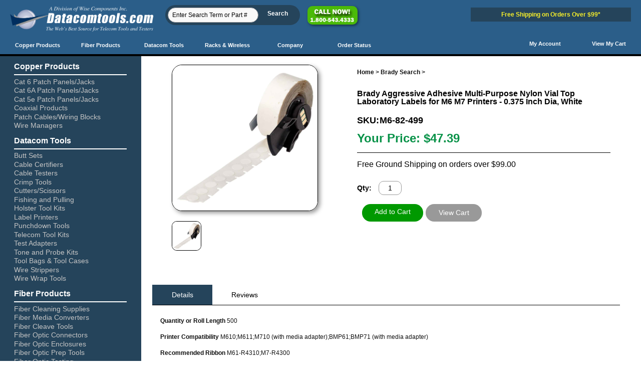

--- FILE ---
content_type: text/html; charset=ISO-8859-1
request_url: https://www.datacomtools.com/store/M6-82-499.html
body_size: 6801
content:
<!DOCTYPE html>
<html lang="en">
<!doctype html><html><head>
<meta name="generator" content="ShopSite Pro 12 sp3 r4 (data - responsive-design-new-template)">
<meta http-equiv="content-language" content="en-US">
<meta name="viewport" content="width=device-width, initial-scale=1.0">
<meta name="keywords" content="Brady Aggressive Adhesive Multi-Purpose Nylon Vial Top Laboratory Labels for M6 M7 Printers - 0.375 Inch Dia, White">
<meta name="description" content="Brady Aggressive Adhesive Multi-Purpose Nylon Vial Top Laboratory Labels for M6 M7 Printers - 0.375 Inch Dia, White - Datacomtools.com">
<meta property="og:image" content="https://www.datacomtools.com/store/media/d37iyw84027v1q.cloudfront.net/na/bradyid/BradyID_Large/PTL-82-499.jpg">
<meta property="og:title" content="Brady Aggressive Adhesive Multi-Purpose Nylon Vial Top Laboratory Labels for M6 M7 Printers - 0.375 Inch Dia, White">
<meta property="og:url" content="https://www.datacomtools.com/store/M6-82-499.html">
<meta property="og:site_name" content="Datacomtools.com">
<title>Brady Aggressive Adhesive Multi-Purpose Nylon Vial Top Laboratory Labels for M6 M7 Printers - 0.375 Inch Dia, White - Datacomtools.com</title>
<link rel="icon" 
      type="image/ico" 
      href="https://www.datacomtools.com/favicon.ico"/>
<link href="https://images-ideal.datacomtools.com/images3/css/brady-page.css" rel="stylesheet">
<script type="text/javascript" src="https://www.datacomtools.com/test/js/responsive-design.js"></script>
<script type="text/javascript" src="https://www.datacomtools.com/store/media/en-US/javascript/jquery/jquery.js"></script>
<script src="https://www.datacomtools.com/store/media/en-US/javascript/jquery/jquery.jqzoom-core-pack.js" type="text/javascript"></script>
  <script type="text/javascript">
    var ss_jQuery = jQuery.noConflict(true);
</script>

  <script type="text/javascript" src="https://www.datacomtools.com/store/media/en-US/javascript/jquery/json2.min.js"> </script>
  <script type="text/javascript">

function ss_handleResponse_inv(data) {
  var cnt = 0;
  while (data.getElementsByTagName("recid")[cnt] != undefined) {
    recid = data.getElementsByTagName("recid")[cnt].firstChild.nodeValue;
    msg = data.getElementsByTagName("message")[cnt].firstChild.nodeValue;
    id = document.getElementById('ss_inv' + recid);
    msg1 = msg.replace(/\"/g, '&quot;');
    msg2 = msg1.replace(/\|q\|/g, '"');
    id.innerHTML = msg2;
    cnt++;
  }
}
var ss_rec_str = '';
function ss_inv_getinfo() {
  var dataObj = {
     storeid: "*1237f0a48a820778974143",
     itemnum: ss_rec_str
  }
  var data = ss_jQuery.param(dataObj, false);

  if (ss_rec_str != '') {
   ss_jQuery.ajax({ type: "GET",
    url: "https://www.datacomtools.com/cgi-datacomtools/sb/inv.cgi",
    data: data,
    dataType: "jsonp",
    crossDomain: true,
    jsonp: true,
    success: function(rdata, textStatus, jqXHR){
       if (window.DOMParser){
         parser=new DOMParser();
         data=parser.parseFromString(rdata.data,"text/xml");
         ss_handleResponse_inv(data);
       } else{ // Internet Explorer
         xmlDoc=new ActiveXObject("Microsoft.XMLDOM");
         xmlDoc.async=false;
         xmlDoc.loadXML(rdata.data);
         ss_handleResponse_inv(xmlDoc);
       }
    },
    error: function(jqXHR, textStatus, errorThrown){
           //            console.log(errorThrown);
    }
   });
 }
}
ss_jQuery(document).ready(function(){
  ss_inv_getinfo();
  return true;
});
  </script>
</head>
<body>
<!-- Google Tag Manager -->
<noscript><iframe src="//www.googletagmanager.com/ns.html?id=GTM-KC5HTM"
height="0" width="0" style="display:none;visibility:hidden"></iframe></noscript>
<script>(function(w,d,s,l,i){w[l]=w[l]||[];w[l].push({'gtm.start':
new Date().getTime(),event:'gtm.js'});var f=d.getElementsByTagName(s)[0],
j=d.createElement(s),dl=l!='dataLayer'?'&l='+l:'';j.async=true;j.src=
'//www.googletagmanager.com/gtm.js?id='+i+dl;f.parentNode.insertBefore(j,f);
})(window,document,'script','dataLayer','GTM-KC5HTM');</script>
<!-- End Google Tag Manager -->
<div id="fb-root"></div>
<script>(function(d, s, id) {
  var js, fjs = d.getElementsByTagName(s)[0];
  if (d.getElementById(id)) return;
  js = d.createElement(s); js.id = id;
  js.src = "//connect.facebook.net/en_US/sdk.js#xfbml=1&version=v2.5";
  fjs.parentNode.insertBefore(js, fjs);
}(document, 'script', 'facebook-jssdk'));</script>
<div id="container-shopsite" align="left">
<table width="100%" class="borders-left-right" border="0" align="center" cellpadding="0" cellspacing="0">
  <tr>
    <td align="center" bgcolor="#FFFFFF"><table width="100%" border="0" align="center" cellpadding="0" cellspacing="0">
      <tr>
        <td align="left"><table width="100%" border="0" cellspacing="0" cellpadding="0">
            <tr>
              <td height="50"><table class="nav-bar" border="0" cellspacing="0" cellpadding="0"><tr><td>
<table class="nav-bar-desktop" border="0" cellspacing="0" cellpadding="0"><tr><td>
<div class="header-logo"><a href="https://www.datacomtools.com"><img src="https://images-ideal.datacomtools.com/images3/Logos/Datacomtools-tagline-1.png" class="img-size" title="Datacomtools.com"></a></div>
<div class="search-bar-nav">
<form action="https://www.datacomtools.com/cgi-datacomtools/sb/productsearch.cgi"  method="post" name="productsearch" >
<input name="search_field" class="form-control-new" value="Enter Search Term or Part #"  onFocus="this.value=''" />
<input type="hidden" name="storeid" value="*1ab4ca4770db2e981f877b0f993a35" />
<input name="submit" type="submit" class="new-nav-button" value="Search" />
</form></div>
<div class="call-us-number"></div>
<div class="free-shipping">Free Shipping on Orders Over $99*</div>
</td></tr></table>
<nav id="nav" role="navigation"> <a href="#nav" title="Show navigation">Show navigation</a> <a href="#" title="Hide navigation">Hide navigation</a>
<ul class="clearfix">
<li><a href="javascript: void(0)"><span class="new-nav-text"><strong>Copper Products
</strong></span></a>
<ul class="dropdown-content">
<div class="arrow bottom"></div>
<li><a href="https://www.datacomtools.com/store/cat6-patch-panels-and-jacks.html" class="new-nav-text">Cat 6 Jacks & Patch Panels</a></li>
<li><a href="https://www.datacomtools.com/store/cat6a.html" class="new-nav-text">Cat 6A Jacks & Patch Panels</a></li>
<li><a href="https://www.datacomtools.com/store/cat5e-patch-panels.html" class="new-nav-text">Cat 5 Jacks & Patch Panels</a></li>
<li><a href="https://www.datacomtools.com/store/networks-cabling-coaxial-products.htm" class="new-nav-text">Coaxial Products</a></li>
<li><a href="https://www.datacomtools.com/store/cables-adapters-wiring-blocks.htm" class="new-nav-text">Patch Cables,Adapters & Blocks</a></li>
<li><a href="https://www.datacomtools.com/store/networks-cabling-wire-managers.htm" class="new-nav-text">Wire Managers</a></li>
</ul>
</li>
<li><a href="javascript: void(0)"><span class="new-nav-text"><strong>Fiber Products
</strong></span></a>
<ul class="dropdown-fiber">
<div class="arrow bottom"></div>
<li><a href="https://www.datacomtools.com/store/fiber-optic-fiber-optic-cleaning-kits.htm" class="new-nav-text">Fiber Cleaning Supplies</a></li>
<li><a href="https://www.datacomtools.com/store/fiber-optic-fiber-media-converters.htm" class="new-nav-text">Fiber Media Converters</a></li>
<li><a href="https://www.datacomtools.com/store/fiber-optic-fiber-products.html" class="new-nav-text">Fiber Optic Prep Tools</a></li>
<li><a href="https://www.datacomtools.com/store/Fiber-connectors.htm">Fiber Optic Connectors</a></li>
<li><a href="https://www.datacomtools.com/store/fiber-optic-Enclosures.html" class="new-nav-text">Fiber Optic Enclosures</a></li>
<li><a href="https://www.datacomtools.com/store/fiber-optic-fiber-optic-testing.htm" class="new-nav-text">Fiber Optic Testing</a></li>
<li><a href="https://www.datacomtools.com/store/fiber-optic-fiber-optic-tool-kits.htm" class="new-nav-text">Fiber Termination Kits</a></li>
<li><a href="https://www.datacomtools.com/store/fiber-optic-fusion-splicers.htm" class="new-nav-text">Fusion Splicers</a></li>
<li><a href="https://www.datacomtools.com/store/FiberOptic-cleave-tools.htm" class="new-nav-text">Fiber Cleave Tools</a></li>
</ul>
</li>
<li><a href="javascript: void(0)"><span class="new-nav-text"><strong>Datacom Tools
</strong></span></a>
<ul class="dropdown-datacom">
<div class="arrow bottom"></div>
<li><a href="https://www.datacomtools.com/store/network-cabling-tool-buttsets.html" class="new-nav-text">Butt Sets</a></li>
<li><a href="https://www.datacomtools.com/store/lan-network-cable-tester-cable-certifiers.htm" class="new-nav-text">Cable Certifiers</a></li>
<li><a href="https://www.datacomtools.com/store/lan-network-cable-tester-cable-testers.htm" class="new-nav-text">Cable Testers</a></li>
<li><a href="https://www.datacomtools.com/store/network-cabling-tool-crimp-tools.htm" class="new-nav-text">Crimp Tools</a></li>
<li><a href="https://www.datacomtools.com/store/network-cabling-tool-cutters-scissors.htm" class="new-nav-text">Cutters/Scissors</a></li>
<li><a href="https://www.datacomtools.com/store/field-terminated-plugs.html" class="new-nav-text">Field Terminated Plugs</a></li>
<li><a href="https://www.datacomtools.com/store/network-cabling-tool-fishing-pulling.htm" class="new-nav-text">Fishing and Pulling</a></li>
<li><a href="https://www.datacomtools.com/store/network-cabling-tool-holster-kits.htm" class="new-nav-text">Holster Tool Kits</a></li>
<li><a href="https://www.datacomtools.com/store/Label-maker-brady-label-printers.htm" class="new-nav-text">Label Printers</a></li>
<li><a href="https://www.datacomtools.com/store/network-cabling-tool-punchdown-tools.htm" class="new-nav-text">Punchdown Tools</a></li>
<li><a href="https://www.datacomtools.com/store/lan-network-cable-tester-tool-kits.htm" class="new-nav-text">Telecom Tool Kits</a></li>
<li><a href="https://www.datacomtools.com/store/lan-network-cable-tester-modular-test-adapters.htm" class="new-nav-text">Test Adapters</a></li>
<li><a href="https://www.datacomtools.com/store/lan-network-cable-tester-tone-probe-kits.htm" class="new-nav-text">Tone and Probe Kits</a></li>
<li><a href="https://www.datacomtools.com/store/network-cabling-tool-tool-bags-cases.htm" class="new-nav-text">Tool Bags & Tool Cases</a></li>
<li><a href="https://www.datacomtools.com/store/network-cabling-tool-wire-strippers.htm" class="new-nav-text">Wire Strippers</a></li>
<li><a href="https://www.datacomtools.com/store/network-cabling-tool-wire-wrap-guns.htm" class="new-nav-text">Wire Wrap Tools</a></li>
</ul>
</li>
<li><a href="javascript: void(0)"><span class="new-nav-text"><strong>Racks & Wireless
</strong></span></a>
<ul class="dropdown-racks">
<div class="arrow bottom"></div>
<li><a href="https://www.datacomtools.com/store/networks-cabling-rack-shelves.htm" class="new-nav-text">Racks and Shelves</a></li>
<li><a href="https://www.datacomtools.com/store/oberon-enclosures.html" class="new-nav-text">Wireless and Zone Enclosures</a></li>
</ul>
</li>
<li><a href="javascript: void(0)"><span class="new-nav-text"><strong>Company
</strong></span></a>
<ul class="dropdown-company"><div class="arrow bottom"></div>
<li><a href="https://www.datacomtools.com/store/about-us.html" class="new-nav-text">About Us</a></li>
<li><a href="https://www.datacomtools.com/wordpress/" class="new-nav-text" target="_blank">Blog</a></li>
<li><a href="https://www.datacomtools.com/store/contact-us.html" class="new-nav-text">Contact Us</a></li>
<li><a href="https://www.datacomtools.com/store/download.html" class="new-nav-text">Download Our Catalog</a></li>
<li><a href="https://www.datacomtools.com/store/how-to.html" class="new-nav-text">How to Videos</a></li>
<li><a href="https://www.datacomtools.com/store/store-policies.html" class="new-nav-text">Store Policies</a></li></ul></li>

<li><a href="https://www.datacomtools.com/orderstatus/" class="remove"><span class="new-nav-text"><strong>Order Status</span></a></li></ul></nav>
<div class="view-my-cart">
<a href="https://www.datacomtools.com/cgi-datacomtools/sb/order.cgi?storeid=*1237f0a48a820778974143&amp;function=show" class="view-my-cart-link"><div class="shopping-cart-icon"></div><strong>View My Cart
</strong></a>
</div>
<div class="my-account">
<a href="https://www.datacomtools.com/cgi-datacomtools/sb/order.cgi?func=2&amp;html_reg=html&amp;storeid=*1237f0a48a820778974143" class="my-account-link"><div class="person"></div><strong>My Account
</strong></a></div>
</div>
<div class="contact-us-mobile">
<a href="https://www.datacomtools.com/store/contact-us.html" class="contact-us-mobile-link"><div class="contact-us-mobile-icon"></div>Contact Us</a></div>
</div></td>
            </tr>
          </table>
<table width="100%" height="80" border="0" cellspacing="0" cellpadding="0"><tr><td></td></tr></table>
<table border="0" cellspacing="0" cellpadding="0" class="new-table-padding"><tr><td>
                              <article itemscope itemtype="http://schema.org/Product">
<div class="more-info-left"> 
<div class="more-info-hidden"><img itemprop="image" src="https://d37iyw84027v1q.cloudfront.net/na/bradyid/BradyID_Large/PTL-82-499.jpg" hspace=3 vspace=3 /></div>
<span  itemprop="image"></span>
<link rel="stylesheet" href="https://www.datacomtools.com/store/media/en-US/css/jquery.jqzoom.css" type="text/css">
<script type="text/javascript">
ss_jQuery(document).ready(function() {
  ss_jQuery('.jqzoom').jqzoom({zoomType:'innerzoom'});
  ss_jQuery("ul#thumblist li").each(function(){ss_jQuery(this).css("height",ss_jQuery(this).outerWidth());});;
});
</script>
<style type="text/css">
ul#thumblist li {float:left; margin: 0px; list-style:none; width: 23%; margin: 8px 2% 0px 0px; padding: 0px;}
</style>
<div class="clearfix" id="mi-zoom">
<div class="clearfix" id="mi-zoommain" style="height:250px;width:250px;">
<a id="prod_img" href="https://d37iyw84027v1q.cloudfront.net/na/bradyid/BradyID_Large/PTL-82-499.jpg" class="jqzoom" rel='gal1'  title=""><img name="prod_img" src="https://d37iyw84027v1q.cloudfront.net/na/bradyid/BradyID_Large/PTL-82-499.jpg"  title=""></a>
</div>
<br/>
<div class="clearfix" id="mi-zoomthumbs" >
  <ul id="thumblist" class="clearfix" >
    <li><a class="zoomThumbActive" href='javascript:void(0);' rel="{gallery: 'gal1', smallimage: 'https://d37iyw84027v1q.cloudfront.net/na/bradyid/BradyID_Large/PTL-82-499.jpg',largeimage: 'https://d37iyw84027v1q.cloudfront.net/na/bradyid/BradyID_Large/PTL-82-499.jpg'}"><img src='https://d37iyw84027v1q.cloudfront.net/na/bradyid/BradyID_Large/PTL-82-499.jpg'></a></li>
    <li class="hidden"><a id="prod_img_main" class="zoomThumbActive" href='javascript:void(0);' rel="{gallery: 'gal1', smallimage: 'https://d37iyw84027v1q.cloudfront.net/na/bradyid/BradyID_Large/PTL-82-499.jpg',largeimage: 'https://d37iyw84027v1q.cloudfront.net/na/bradyid/BradyID_Large/PTL-82-499.jpg'}"><img name="prod_img_main1" src='https://d37iyw84027v1q.cloudfront.net/na/bradyid/BradyID_Large/PTL-82-499.jpg'></a></li>
  </ul>
 </div>
</div>
</div>
<div class="more-info-right">
<H6><a href="https://www.datacomtools.com">Home</a> > <a href="https://www.datacomtools.com/store/brady-search.htm">Brady Search</a> ></h6><br>
<h1 class="more-info-header" itemprop="name">Brady Aggressive Adhesive Multi-Purpose Nylon Vial Top Laboratory Labels for M6 M7 Printers - 0.375 Inch Dia, White</h1>
<div class="sku-spacing"><div class="more-info-sku">SKU: </div>
<h2 class="more-info-h2"><span itemprop="mpn">M6-82-499</span></h2></div>

<span itemprop="offers" itemscope itemtype="http://schema.org/Offer">
<meta itemprop="priceCurrency" content="USD" />
<div class="more-info-price">Your Price: <span itemprop="price">$47.39</span></div>
<div class="more-info-hidden">Condition: <link itemprop="itemCondition" href="http://schema.org/NewCondition"/>New</div>
<div class="more-info-hidden"><link itemprop="availability" href="http://schema.org/InStock"/>In Stock</div>
<div class="free-shipping-more-info">Free Ground Shipping on orders over $99.00</div></span>

<div id="mi-add-to-cart">
              <form id="form15919" action="https://www.datacomtools.com/cgi-datacomtools/sb/order.cgi" method="post">
                <input type="hidden" name="storeid" value="*1237f0a48a820778974143">
                <input type="hidden" name="dbname" value="products">
                <input type="hidden" name="function" value="add">
                                <input type="hidden" name="itemnum" value="15919">
                                <div class="product-quantity" id="product-quantity">Qty:
                  <input type="text" size="3" value="1" name="15919:qnty">
                  </div>                                                <div class="button-spacing" align="center"><input class="add-more-info" type="submit" value="Add to Cart">
                				<a href="https://www.datacomtools.com/cgi-datacomtools/sb/order.cgi?storeid=*1237f0a48a820778974143&function=show" class="view-cart">View Cart</a></div>
              </form>
			  
			  <div class="fb-like" data-href="https://www.datacomtools.com/store/M6-82-499.html" style="margin-top: 15px;" data-layout="button_count" data-action="like" data-show-faces="true" data-share="true"></div>
</div></div></div>
<table width="100%" border="0" cellspacing="0" cellpadding="0">
  <tr>
    <td width="100%">
	<div id="tabContainer">
    <div id="tabs" class="tabs-moreinfo">
      <ul>
        <li id="tabHeader_1">Details</li>
        <li id="tabHeader_2">Reviews</li>      </ul>
    </div>
    <div id="tabscontent">
<div class="tabpage" id="tabpage_1" itemprop="description"><div class="details-font"><strong>Quantity or Roll Length </strong>500<br><br><strong>Printer Compatibility </strong>M610;M611;M710 (with media adapter);BMP61;BMP71 (with media adapter)<br><br><strong>Recommended Ribbon </strong>M61-R4310;M7-R4300<br><br><strong>Label Properties </strong>Aggressive Adhesive;Low Temperature;Permanent Adhesive</div>

</div>
      <div class="tabpage" id="tabpage_2">
        <div id="reviews-more">  <br><a class=reviews_write_review_link href="#" rel="nofollow" onClick="window.open('https://www.datacomtools.com/cgi-datacomtools/sb/reviews.cgi?storeid=*1237f0a48a820778974143&reviews_mode=2&code=ExplodeA2087a5602282254c123f94777bcaf281', 'Write_a_review', 'width=600,height=700,resizable=yes,scrollbars=yes');return false;">Write a review</a> | No reviews for this product.</div></div>				<div class="tabpage" id="tabpage_6"><!-- Empty field [Warranty]  --></div>
    </div>
</div>
<script>productTabs();</script>
</td>
  </tr>
</table>
<h5><!-- Empty field [Field12]  --></h5>
</div>
</article>
          <aside>
<div class="left-nav-padding">
<ul><li class="left-nav-header">Copper Products</li>
<li class="left-nav-links"><a href="https://www.datacomtools.com/store/cat6-patch-panels-and-jacks.html">Cat 6 Patch Panels/Jacks</a></li>
<li class="left-nav-links"><a href="https://www.datacomtools.com/store/cat6a.html">Cat 6A Patch Panels/Jacks</a></li>
<li class="left-nav-links"><a href="https://www.datacomtools.com/store/cat5e-patch-panels.html">Cat 5e Patch Panels/Jacks</a></li>
<li class="left-nav-links"><a href="https://www.datacomtools.com/store/networks-cabling-coaxial-products.htm">Coaxial Products</a></li>
<li class="left-nav-links"><a href="https://www.datacomtools.com/store/cables-adapters-wiring-blocks.htm">Patch Cables/Wiring Blocks</a></li>
<li class="left-nav-links"><a href="https://www.datacomtools.com/store/networks-cabling-wire-managers.htm">Wire Managers</a></li>
</ul>

<ul><li class="left-nav-header-second">Datacom Tools</li>
<li class="left-nav-links"><a href="https://www.datacomtools.com/store/network-cabling-tool-buttsets.html">Butt Sets</a></li>
<li class="left-nav-links"><a href="https://www.datacomtools.com/store/lan-network-cable-tester-cable-certifiers.htm">Cable Certifiers</a></li>
<li class="left-nav-links"><a href="https://www.datacomtools.com/store/lan-network-cable-tester-cable-testers.htm">Cable Testers</a></li>
<li class="left-nav-links"><a href="https://www.datacomtools.com/store/network-cabling-tool-crimp-tools.htm">Crimp Tools</a></li>
<li class="left-nav-links"><a href="https://www.datacomtools.com/store/network-cabling-tool-cutters-scissors.htm">Cutters/Scissors</a></li>
<li class="left-nav-links"><a href="https://www.datacomtools.com/store/network-cabling-tool-fishing-pulling.htm">Fishing and Pulling</a></li>
<li class="left-nav-links"><a href="https://www.datacomtools.com/store/network-cabling-tool-holster-kits.htm">Holster Tool Kits</a></li>
<li class="left-nav-links"><a href="https://www.datacomtools.com/store/Label-maker-brady-label-printers.htm">Label Printers</a></li>
<li class="left-nav-links"><a href="https://www.datacomtools.com/store/network-cabling-tool-punchdown-tools.htm">Punchdown Tools</a></li>
<li class="left-nav-links"><a href="https://www.datacomtools.com/store/lan-network-cable-tester-tool-kits.htm">Telecom Tool Kits</a></li>
<li class="left-nav-links"><a href="https://www.datacomtools.com/store/lan-network-cable-tester-modular-test-adapters.htm">Test Adapters</a></li>
<li class="left-nav-links"><a href="https://www.datacomtools.com/store/lan-network-cable-tester-tone-probe-kits.htm">Tone and Probe Kits</a></li>
<li class="left-nav-links"><a href="https://www.datacomtools.com/store/network-cabling-tool-tool-bags-cases.htm">Tool Bags & Tool Cases</a></li>
<li class="left-nav-links"><a href="https://www.datacomtools.com/store/network-cabling-tool-wire-strippers.htm">Wire Strippers</a></li>
<li class="left-nav-links"><a href="https://www.datacomtools.com/store/network-cabling-tool-wire-wrap-guns.htm">Wire Wrap Tools</a></li>
</ul>

<ul><li class="left-nav-header-second">Fiber Products</li>
<li class="left-nav-links"><a href="https://www.datacomtools.com/store/fiber-optic-fiber-optic-cleaning-kits.htm">Fiber Cleaning Supplies</a></li>
<li class="left-nav-links"><a href="https://www.datacomtools.com/store/fiber-optic-fiber-media-converters.htm">Fiber Media Converters</a></li>
<li class="left-nav-links"><a href="https://www.datacomtools.com/store/FiberOptic-cleave-tools.htm">Fiber Cleave Tools</a></li>
<li class="left-nav-links"><a href="https://www.datacomtools.com/store/Fiber-connectors.htm">Fiber Optic Connectors</a></li>
<li class="left-nav-links"><a href="https://www.datacomtools.com/store/fiber-optic-Enclosures.html">Fiber Optic Enclosures</a></li>
<li class="left-nav-links"><a href="https://www.datacomtools.com/store/fiber-optic-fiber-products.html">Fiber Optic Prep Tools</a></li>
<li class="left-nav-links"><a href="https://www.datacomtools.com/store/fiber-optic-fiber-optic-testing.htm">Fiber Optic Testing</a></li>
<li class="left-nav-links"><a href="https://www.datacomtools.com/store/fiber-optic-fiber-optic-tool-kits.htm">Fiber Termination Kits</a></li>
<li class="left-nav-links"><a href="https://www.datacomtools.com/store/fiber-optic-fusion-splicers.htm">Fusion Splicing Machines</a></li>
</ul>

<ul><li class="left-nav-header-second">Racks & Wireless</li>
<li class="left-nav-links"><a href="https://www.datacomtools.com/store/networks-cabling-rack-shelves.htm">Racks and Shelves</a></li>
<li class="left-nav-links"><a href="https://www.datacomtools.com/store/oberon-enclosures.html">Wireless and Zone Enclosures</a></li></ul>

<ul><li class="left-nav-header-second">Company</li>
<li class="left-nav-links"><a href="https://www.datacomtools.com/store/store-policies.html">Store Policies</a></li>
<li class="left-nav-links"><a href="https://www.datacomtools.com/store/contact-us.html">Contact Us</a></li></ul>

<ul><li class="left-nav-header-second">Learning Center</li>
<li class="left-nav-links"><a href="https://www.datacomtools.com/store/how-to.html">How to Videos</a></li>
<li class="left-nav-links"><a href="https://www.datacomtools.com/store/download.html">Download Our Catalog</a></li></ul>
</div>
</aside>
          </div></td>
      </tr>
    </table>
    </td>
  </tr>
</table></div>
<table><tr><td>
<div id="footer-bottom-shopsite"><script type="text/javascript">
window.__lc = window.__lc || {};
window.__lc.license = 7468391;
(function() {
  var lc = document.createElement('script'); lc.type = 'text/javascript'; lc.async = true;
  lc.src = ('https:' == document.location.protocol ? 'https://' : 'http://') + 'cdn.livechatinc.com/tracking.js';
  var s = document.getElementsByTagName('script')[0]; s.parentNode.insertBefore(lc, s);
})();
</script>
<div class="logos-cards">
<div class="logo-footer">
<a href="https://www.youtube.com/channel/UCYppMJ71g50F6ED42Nx55NA" class="small-icon-space" target="_blank"><img src="https://images-ideal.datacomtools.com/images3/nav/you-tube-smaller.png" class="img-opacity" title="YouTube"></a>
<a href="https://www.facebook.com/Datacomtoolscom" class="small-icon-space-after" target="_blank"><img src="https://images-ideal.datacomtools.com/images3/nav/facebook-icon-smaller.png" class="img-opacity" title="Facebook"></a>
<a href="https://www.linkedin.com/company-beta/10588366/" class="small-icon-space-after" target="_blank"><img src="https://images-ideal.datacomtools.com/images3/nav/li.png" class="img-opacity" title="Linkedin"></a>
<a href="https://www.datacomtools.com/wordpress/" class="small-icon-space-after" target="_blank"><img src="https://images-ideal.datacomtools.com/images3/nav/wordpress-smaller.png" class="img-opacity" title="Wordpress Blog"></a></div>
<div class="credit-card-footer"><img src="https://images-ideal.datacomtools.com/images3/nav/credit-cards-horizontal.png"></div>
</div>
<div class="geotrust-logo">
<script type="text/javascript" src="https://seal.geotrust.com/getgeotrustsslseal?host_name=www.datacomtools.com&amp;size=S&amp;lang=en"></script><br />
<a href="https://www.geotrust.com/ssl/" target="_blank"  style="color:#000000; text-decoration:none; font:bold 7px verdana,sans-serif; letter-spacing:.5px; text-align:center; margin:0px; padding:0px;"></a></div>
<div class="google-translate" align="center">
<div id="google_translate_element"></div><script type="text/javascript">
function googleTranslateElementInit() {
  new google.translate.TranslateElement({pageLanguage: 'en', includedLanguages: 'cs,da,de,es,fa,fi,fr,hi,hu,id,it,ja,ko,nl,pl,ru,sk,sv,zh-CN', layout: google.translate.TranslateElement.InlineLayout.HORIZONTAL}, 'google_translate_element');
}
</script><script type="text/javascript" src="//translate.google.com/translate_a/element.js?cb=googleTranslateElementInit"></script>

</div>
</div>
</div></td></tr></table></td></tr></table>
<script type="text/javascript" src="https://www.datacomtools.com/store/media/en-US/javascript/validation/jquery.validate.js"></script>
<script type="text/javascript">var sb_rev_path='https://www.datacomtools.com/cgi-datacomtools/sb'; 
var min_length=0; 
var max_length=1000; 
var max_stars = 5; 
var t_working='Working...'; 
var t_your_rating='Your rating'; 
var t_email_required = 'Please enter your email'; 
var t_email_wrong = 'Please enter a valid email'; 
var t_name_required = 'Please enter your name'; 
var t_title_required = 'Please enter review title'; 
var t_rating_required = 'Please enter product rating'; 
var t_review_length = 'Please write a longer review, at least '; 
var t_characters = ' characters'; 
</script>
<script type="text/javascript" src="https://www.datacomtools.com/store/media/en-US/javascript/jquery/jquery.scrollpagination.js"></script>
<script type="text/javascript" src="https://www.datacomtools.com/store/media/en-US/javascript/jquery/jquery.simplemodal.js"></script>
<script type="text/javascript" src="https://www.datacomtools.com/store/media/en-US/javascript/products/reviews.js"></script>
<style type="text/css">
.reviews_stars_wrapper {text-align:left }
.reviews_stars_background {width: 100%; height: 16px; z-index:1; overflow:hidden }
.reviews_stars_background img {padding:0px}
.reviews_stars_rating {height: 16px; z-index:2; position:relative; top:-16px; overflow:hidden }
.reviews_star {width:16px; height:16px; position:relative; top:-32px; float:left; z-index:3; color:transparent; cursor:pointer; background-color:white; opacity:0; filter:alpha(opacity=0);}
a.reviews_star:hover {color:transparent;}
</style><script type="text/javascript">
(function(i,s,o,g,r,a,m){i['GoogleAnalyticsObject']=r;i[r]=i[r]||function(){(i[r].q=i[r].q||[]).push(arguments)},i[r].l=1*new Date();a=s.createElement(o),m=s.getElementsByTagName(o)[0];a.async=1;a.src=g;m.parentNode.insertBefore(a,m)})(window,document,'script','//www.google-analytics.com/analytics.js','ga');
function __utmLinkPost(a){return true;}function __utmLinker(a){return a;}
ga('create', 'UA-2045829-3');
ga('send', 'pageview');
</script>
</body>
</html>

--- FILE ---
content_type: application/javascript; charset=UTF-8
request_url: https://api.livechatinc.com/v3.6/customer/action/get_dynamic_configuration?x-region=us-south1&license_id=7468391&client_id=c5e4f61e1a6c3b1521b541bc5c5a2ac5&url=https%3A%2F%2Fwww.datacomtools.com%2Fstore%2FM6-82-499.html&channel_type=code&jsonp=__chuezqturt
body_size: 201
content:
__chuezqturt({"organization_id":"b871de60-467b-49e7-a91b-f6579b617e0f","livechat_active":true,"livechat":{"group_id":0,"client_limit_exceeded":false,"domain_allowed":true,"config_version":"3857.0.6.240.5.25.8.9.6.21.6.12.1","localization_version":"6bb83031e4f97736cbbada081b074fb6","language":"en"},"default_widget":"livechat"});

--- FILE ---
content_type: application/javascript
request_url: https://www.datacomtools.com/test/js/responsive-design.js
body_size: 1258
content:
function productTabs() {
    var container = document.getElementById("tabContainer");
    var tabcon = document.getElementById("tabscontent");
    var navitem = document.getElementById("tabHeader_1");
    var ident = navitem.id.split("_")[1];
    navitem.parentNode.setAttribute("data-current",ident);
    navitem.setAttribute("class","tabActiveHeader");
    var pages = tabcon.getElementsByClassName("tabpage");
    	for (var i = 1; i < pages.length; i++) {pages.item(i).style.display="none";};
    var tabs = container.getElementsByTagName("li");
    for (var i = 0; i < tabs.length; i++) {tabs[i].onclick=displayPage;}
}
function displayPage() {
  var current = this.parentNode.getAttribute("data-current");
  document.getElementById("tabHeader_" + current).removeAttribute("class");
  document.getElementById("tabpage_" + current).style.display="none";
  var ident = this.id.split("_")[1];
  this.setAttribute("class","tabActiveHeader");
  document.getElementById("tabpage_" + ident).style.display="block";
  this.parentNode.setAttribute("data-current",ident);
}
function checkChecker (thisForm, myWarning) {
  var myForm = document.getElementById(thisForm);
  var gotCheck = false;
  var isChecked = false;

  for (i=0; i < myForm.length; i++) {
    if (myForm[i].type == "checkbox") {
      gotCheck = true;
      if (myForm[i].checked) {
        isChecked = true;
      }
    }
  }
  if (gotCheck == true) {
    if (isChecked == true) {
      return true;
    }
    else {
      alert(myWarning);
      return false;
    }
  }
  else {
    return true;
  }
}
window.onload=menuChange;
window.onorientationchange=menuChange;
function menuChange(){var navWidth  = document.getElementById("contained").offsetWidth;var pageWidth  = document.getElementById("ShopSite").offsetWidth;
 if (pageWidth >= navWidth) {document.getElementById("icon-menu").style.display = "block"; document.getElementById("nav").style.display = "none"; var docBody = document.getElementById("contained"); docBody.setAttribute("class", "narrowview");}
 else {document.getElementById("icon-menu").style.display = "none"; document.getElementById("nav").style.display = "block";}}
var menuids=["ShopSite"]
function buildsubmenus_horizontal()
{for(var i=0;i<menuids.length;i++)
{var ultags=document.getElementById(menuids[i]).getElementsByTagName("ul")
for(var t=0;t<ultags.length;t++)
{if(ultags[t].parentNode.parentNode.id==menuids[i])
{ultags[t].style.top=ultags[t].parentNode.offsetHeight+"px"
ultags[t].parentNode.getElementsByTagName("a")[0].className="mainfoldericon"}
else{ultags[t].style.left=ultags[t-1].getElementsByTagName("a")[0].offsetWidth+"px"
ultags[t].parentNode.getElementsByTagName("a")[0].className="subfoldericon"}
ultags[t].parentNode.onmouseover=function(){this.getElementsByTagName("ul")[0].style.visibility="visible"}
ultags[t].parentNode.onmouseout=function(){this.getElementsByTagName("ul")[0].style.visibility="hidden"}}}}
if(window.addEventListener) 
window.addEventListener("load",buildsubmenus_horizontal,false) 
else if(window.attachEvent) 
window.attachEvent("onload",buildsubmenus_horizontal)

function ResizeOnload(){(function($){$(window).resize(function() {
  if(this.resizeTO) clearTimeout(this.resizeTO);
  this.resizeTO = setTimeout(function() {$(this).trigger('resizeEnd');}, 500);
})})(ss_jQuery);
ss_jQuery(window).bind('resizeEnd', function() {
   menuChange();
});}
if(window.addEventListener) 
window.addEventListener("load",ResizeOnload,false) 
else if(window.attachEvent) 
window.attachEvent("onload",ResizeOnload)

 function productTabsId(pid) {
        var id = "tabContainer_" + pid;
        var tcid = "tabscontent_" + pid;
        var navid = pid + "-tabHeader_1";
    var container = document.getElementById(id);
    var tabcon = document.getElementById(tcid);
    var navitem = document.getElementById(navid);
    var ident = navitem.id.split("_")[1];
    navitem.parentNode.setAttribute("data-current",ident);
    navitem.setAttribute("class","tabActiveHeader");
    var pages = tabcon.getElementsByClassName("tabpage_"+pid);
        for (var i = 1; i < pages.length; i++) {pages.item(i).style.display="none";};
    var tabs = container.getElementsByTagName("li");
    for (var i = 0; i < tabs.length; i++) {
        tabs[i].onclick = (function(){
                var current = this.parentNode.getAttribute("data-current");
                document.getElementById(pid + "-tabHeader_" + current).removeAttribute("class");
                document.getElementById("tabpage_" + current + "_" + pid).style.display="none";
                var ident = this.id.split("_")[1];
                this.setAttribute("class","tabActiveHeader");
                document.getElementById("tabpage_" + ident + "_" + pid).style.display="block";
                this.parentNode.setAttribute("data-current",ident);

        });


     }
}

